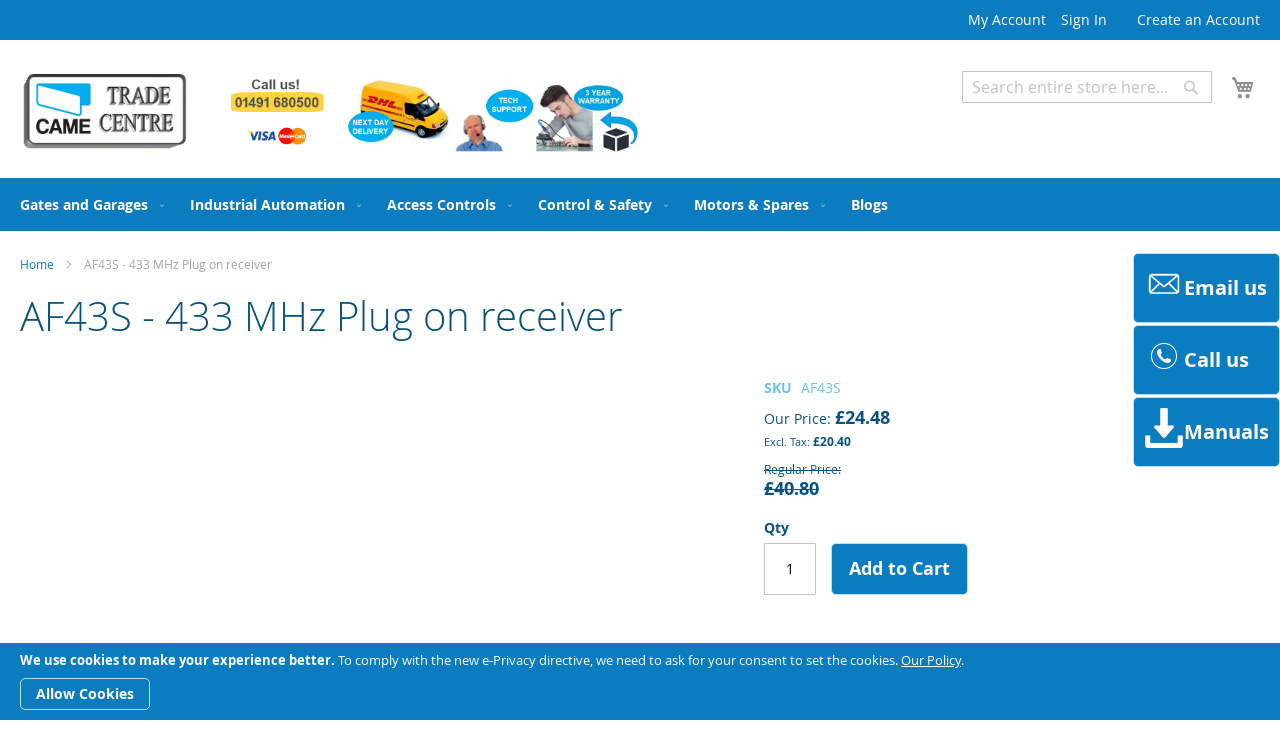

--- FILE ---
content_type: text/css
request_url: https://cdn.cametradecentres.co.uk/static/version1714047055/frontend/Burlington/CTC/en_GB/css/print.min.css
body_size: 1286
content:
.sections.nav-sections a{color:#fff}.page-footer{background-color:#0c7cc0;color:#fff}.panel.wrapper{background:#0c7cc0;color:#fff}header a:link,footer a:link{color:#fff}header a:visited,footer a:visited{color:#fff}header a:hover,footer a:hover{color:#6ac1f6;text-decoration:none}header a:active,footer a:active{color:#fff;font-weight:700}#notice-cookie-block{background:#0c7cc0;color:#fff;z-index:5000}#notice-cookie-block a{color:#fff;text-decoration:underline}.minicart-wrapper a:link{color:#0c7cc0}.minicart-wrapper a:visited{color:#0c7cc0}.minicart-wrapper a:active{color:#021018}.minicart-wrapper a:hover{color:#021018}.block-minicart .items-total{float:none;clear:inherit;margin:0}.minicart-items-wrapper{border:1px solid #ccc;margin:0;border-left:0;border-right:0;overflow-x:auto;padding:15px}ol>li{padding-top:20px;border-bottom:1px solid #b7e1fb}ol>li:first-child{padding-top:0}ol>li:last-child{border-bottom:none}.field.option{border:2px solid #b7e1fb;border-radius:5px;padding:5px}.field.choice{border-bottom:1px;border-bottom-style:dotted;border-bottom-color:#6ac1f6}.field.choice:last-child{border-bottom:none}.option-image{display:block;margin-left:auto;margin-right:auto;padding-bottom:15px}.label .product-name{font-weight:800}.label .product-name:after{content:"\a";white-space:pre}.products-list .product-item-name{font-size:3rem;font-weight:800}.product-item .price-box .price{font-size:2rem;font-weight:700;white-space:nowrap}.product-item-info{display:table-row}.action.primary,.action-primary{background-image:none;background:#0c7cc0;border:1px solid #b7e1fb;color:#fff;cursor:pointer;display:inline-block;font-family:'Open Sans','Helvetica Neue',Helvetica,Arial,sans-serif;font-weight:700;padding:7px 15px;font-size:1.4rem;box-sizing:border-box;vertical-align:middle;border-radius:5px}.action.primary:focus,.action-primary:focus,.action.primary:active,.action-primary:active{background:#b7e1fb;border:1px solid #fff;color:#fff}.action.primary:hover,.action-primary:hover{background:#021018;border:1px solid #b7e1fb;color:#fff}.action.primary:disabled,.action-primary:disabled{opacity:.6;cursor:not-allowed}.message.success{color:#fff;background:#0c7cc0}.page.messages{position:-webkit-sticky;position:sticky;z-index:90000;top:0}.message.success>*:first-child:before{color:#021018}.page.messages a{color:#fff}.bundle-options-container .block-bundle-summary{position:sticky;position:-webkit-sticky;top:0;margin-left:auto;align-self:flex-start;width:40%}#product_addtocart_form{display:flex;width:100%}.bundle-options-wrapper{width:57%}.product-options-wrapper{width:100%}.cart-summary-edit-link{font-weight:700}.edit-summary{padding-top:20px;border-top:1px solid #b7e1fb}#contact-block{z-index:90000;position:fixed;right:0;padding:0;top:50%;transform:translate(0,-50%);width:auto;display:flex;flex-direction:column}.action.button.primary.contact{padding:10px;line-height:1.5;font-size:2rem;display:inline-flex;align-items:center}.page-print .logo{display:block;float:none;text-align:left}@media print{*{-webkit-filter:none !important;background:0 0 !important;color:#000 !important;filter:none !important;text-shadow:none !important}a,a:visited{text-decoration:underline !important}pre,blockquote{border:1px solid #999;page-break-inside:avoid}thead{display:table-header-group}.table-wrapper table{width:100%;table-layout:fixed}.table-wrapper table td{width:auto}.table-wrapper table>tfoot>tr:first-child{border-top:1px solid #999}.box,tr,img{page-break-inside:avoid}img{max-width:100% !important}@page{margin:1cm}.block-content,p,h2,h3{orphans:3;widows:3}.block-content{page-break-before:avoid}.block-title,h2,h3{page-break-after:avoid}.nav-toggle{display:none !important}.sidebar,.nav-sections,.header.content>*[class],.panel.wrapper>*[class],.footer.content>*[class]{display:none}.logo,.footer .copyright{display:block !important;margin:10px 0}.order-details-items .order-items .order-gift-message:not(.expanded-content){height:auto;visibility:visible}.column.main{float:none !important;width:100% !important}.breadcrumbs{margin:0 auto;text-align:right}.footer.content{padding:0}.hidden-print{display:none !important}}

--- FILE ---
content_type: application/javascript
request_url: https://js.braintreegateway.com/web/3.88.1/js/paypal-checkout.min.js
body_size: 14191
content:
!function(e){var t;"object"==typeof exports&&"undefined"!=typeof module?module.exports=e():"function"==typeof define&&define.amd?define([],e):((t="undefined"!=typeof window?window:"undefined"!=typeof global?global:"undefined"!=typeof self?self:this).braintree||(t.braintree={})).paypalCheckout=e()}(function(){return function r(i,o,s){function a(t,e){if(!o[t]){if(!i[t]){var n="function"==typeof require&&require;if(!e&&n)return n(t,!0);if(c)return c(t,!0);throw(e=new Error("Cannot find module '"+t+"'")).code="MODULE_NOT_FOUND",e}n=o[t]={exports:{}},i[t][0].call(n.exports,function(e){return a(i[t][1][e]||e)},n,n.exports,r,i,o,s)}return o[t].exports}for(var c="function"==typeof require&&require,e=0;e<s.length;e++)a(s[e]);return a}({1:[function(e,t,n){"use strict";var r=this&&this.__importDefault||function(e){return e&&e.__esModule?e:{default:e}},r=(Object.defineProperty(n,"__esModule",{value:!0}),n.PromiseGlobal=void 0,r(e("promise-polyfill"))),e="undefined"!=typeof Promise?Promise:r.default;n.PromiseGlobal=e},{"promise-polyfill":47}],2:[function(e,t,n){"use strict";var s=e("./lib/promise"),a={};function r(n){var e,r,t,i,o=JSON.stringify(n);return!n.forceScriptReload&&(e=a[o])||(r=document.createElement("script"),t=n.dataAttributes||{},i=n.container||document.head,r.src=n.src,r.id=n.id||"",r.async=!0,n.crossorigin&&r.setAttribute("crossorigin",""+n.crossorigin),Object.keys(t).forEach(function(e){r.setAttribute("data-"+e,""+t[e])}),e=new s.PromiseGlobal(function(e,t){r.addEventListener("load",function(){e(r)}),r.addEventListener("error",function(){t(new Error(n.src+" failed to load."))}),r.addEventListener("abort",function(){t(new Error(n.src+" has aborted."))}),i.appendChild(r)}),a[o]=e),e}r.clearCache=function(){a={}},t.exports=r},{"./lib/promise":1}],3:[function(e,t,n){t.exports=e("./dist/load-script")},{"./dist/load-script":2}],4:[function(e,t,n){"use strict";t.exports=function(e){return e=e||window.navigator.userAgent,/Android/i.test(e)}},{}],5:[function(e,t,n){"use strict";var r=e("./is-edge"),i=e("./is-samsung"),o=e("./is-duckduckgo"),s=e("./is-opera"),a=e("./is-silk");t.exports=function(e){return!(-1===(e=e||window.navigator.userAgent).indexOf("Chrome")&&-1===e.indexOf("CriOS")||r(e)||i(e)||o(e)||s(e)||a(e))}},{"./is-duckduckgo":6,"./is-edge":7,"./is-opera":15,"./is-samsung":16,"./is-silk":17}],6:[function(e,t,n){"use strict";t.exports=function(e){return-1!==(e=e||window.navigator.userAgent).indexOf("DuckDuckGo/")}},{}],7:[function(e,t,n){"use strict";t.exports=function(e){return-1!==(e=e||window.navigator.userAgent).indexOf("Edge/")}},{}],8:[function(e,t,n){"use strict";var r=e("./is-ie11");t.exports=function(e){return-1!==(e=e||window.navigator.userAgent).indexOf("MSIE")||r(e)}},{"./is-ie11":9}],9:[function(e,t,n){"use strict";t.exports=function(e){return-1!==(e=e||window.navigator.userAgent).indexOf("Trident/7")}},{}],10:[function(e,t,n){"use strict";t.exports=function(e){return e=e||window.navigator.userAgent,/FxiOS/i.test(e)}},{}],11:[function(e,t,n){"use strict";var r=e("./is-ios");t.exports=function(e){return e=e||window.navigator.userAgent,r(e)&&/\bGSA\b/.test(e)}},{"./is-ios":14}],12:[function(e,t,n){"use strict";var r=e("./is-ios"),i=e("./is-ios-google-search-app");t.exports=function(e){return e=e||window.navigator.userAgent,!!r(e)&&(!!i(e)||/.+AppleWebKit(?!.*Safari)/i.test(e))}},{"./is-ios":14,"./is-ios-google-search-app":11}],13:[function(e,t,n){"use strict";var r=e("./is-ios-webview");t.exports=function(e,t){return t=void 0!==t?t:window.statusbar.visible,r(e)&&t}},{"./is-ios-webview":12}],14:[function(e,t,n){"use strict";t.exports=function(e){return e=e||window.navigator.userAgent,/iPhone|iPod|iPad/i.test(e)}},{}],15:[function(e,t,n){"use strict";t.exports=function(e){return-1!==(e=e||window.navigator.userAgent).indexOf("OPR/")||-1!==e.indexOf("Opera/")||-1!==e.indexOf("OPT/")}},{}],16:[function(e,t,n){"use strict";t.exports=function(e){return e=e||window.navigator.userAgent,/SamsungBrowser/i.test(e)}},{}],17:[function(e,t,n){"use strict";t.exports=function(e){return-1!==(e=e||window.navigator.userAgent).indexOf("Silk/")}},{}],18:[function(e,t,n){"use strict";var r=e("./is-android"),i=e("./is-ios-firefox"),o=e("./is-ios-webview"),s=e("./is-chrome"),a=e("./is-samsung"),c=e("./is-duckduckgo");function u(e){return-1<(e=e||window.navigator.userAgent).indexOf("Opera Mini")}t.exports=function(e){return e=e||window.navigator.userAgent,!(o(e)||i(e)||(t=(t=e)||window.navigator.userAgent,r(t)&&(/Version\/[\d.]+/i.test(t)&&!u(t)&&!c(t)))||u(e)||(t=(t=(t=e)||window.navigator.userAgent).match(/CriOS\/(\d+)\./))&&parseInt(t[1],10)<48||!s(t=e)&&!a(t)&&/samsung/i.test(t));var t}},{"./is-android":4,"./is-chrome":5,"./is-duckduckgo":6,"./is-ios-firefox":10,"./is-ios-webview":12,"./is-samsung":16}],19:[function(e,t,n){t.exports=e("./dist/is-ie")},{"./dist/is-ie":8}],20:[function(e,t,n){t.exports=e("./dist/is-ios-wkwebview")},{"./dist/is-ios-wkwebview":13}],21:[function(e,t,n){t.exports=e("./dist/is-ios")},{"./dist/is-ios":14}],22:[function(e,t,n){t.exports=e("./dist/supports-popups")},{"./dist/supports-popups":18}],23:[function(e,t,n){"use strict";var r="undefined"!=typeof Promise?Promise:null,r=(i.defaultOnResolve=function(e){return i.Promise.resolve(e)},i.defaultOnReject=function(e){return i.Promise.reject(e)},i.setPromise=function(e){i.Promise=e},i.shouldCatchExceptions=function(e){return e.hasOwnProperty("suppressUnhandledPromiseMessage")?Boolean(e.suppressUnhandledPromiseMessage):Boolean(i.suppressUnhandledPromiseMessage)},i.all=function(e){return i.Promise.all(e)},i.allSettled=function(e){return i.Promise.allSettled(e)},i.race=function(e){return i.Promise.race(e)},i.reject=function(e){return i.Promise.reject(e)},i.resolve=function(e){return i.Promise.resolve(e)},i.prototype.then=function(){for(var e,t=[],n=0;n<arguments.length;n++)t[n]=arguments[n];return(e=this._promise).then.apply(e,t)},i.prototype.catch=function(){for(var e,t=[],n=0;n<arguments.length;n++)t[n]=arguments[n];return(e=this._promise).catch.apply(e,t)},i.prototype.resolve=function(e){var t=this;return this.isFulfilled||(this._setResolved(),i.Promise.resolve().then(function(){return t._onResolve(e)}).then(function(e){t._resolveFunction(e)}).catch(function(e){t._resetState(),t.reject(e)})),this},i.prototype.reject=function(e){var t=this;return this.isFulfilled||(this._setRejected(),i.Promise.resolve().then(function(){return t._onReject(e)}).then(function(e){t._setResolved(),t._resolveFunction(e)}).catch(function(e){return t._rejectFunction(e)})),this},i.prototype._resetState=function(){this.isFulfilled=!1,this.isResolved=!1,this.isRejected=!1},i.prototype._setResolved=function(){this.isFulfilled=!0,this.isResolved=!0,this.isRejected=!1},i.prototype._setRejected=function(){this.isFulfilled=!0,this.isResolved=!1,this.isRejected=!0},i.Promise=r,i);function i(e){var n=this;"function"==typeof e?this._promise=new i.Promise(e):(this._promise=new i.Promise(function(e,t){n._resolveFunction=e,n._rejectFunction=t}),this._onResolve=(e=e||{}).onResolve||i.defaultOnResolve,this._onReject=e.onReject||i.defaultOnReject,i.shouldCatchExceptions(e)&&this._promise.catch(function(){}),this._resetState())}t.exports=r},{}],24:[function(e,t,n){"use strict";var r=e("./lib/set-attributes"),i=e("./lib/default-attributes"),o=e("./lib/assign");t.exports=function(e){void 0===e&&(e={});var t=document.createElement("iframe"),e=o.assign({},i.defaultAttributes,e);return e.style&&"string"!=typeof e.style&&(o.assign(t.style,e.style),delete e.style),r.setAttributes(t,e),t.getAttribute("id")||(t.id=t.name),t}},{"./lib/assign":25,"./lib/default-attributes":26,"./lib/set-attributes":27}],25:[function(e,t,n){"use strict";Object.defineProperty(n,"__esModule",{value:!0}),n.assign=void 0,n.assign=function(n){for(var e=[],t=1;t<arguments.length;t++)e[t-1]=arguments[t];return e.forEach(function(t){"object"==typeof t&&Object.keys(t).forEach(function(e){n[e]=t[e]})}),n}},{}],26:[function(e,t,n){"use strict";Object.defineProperty(n,"__esModule",{value:!0}),n.defaultAttributes=void 0,n.defaultAttributes={src:"about:blank",frameBorder:0,allowtransparency:!0,scrolling:"no"}},{}],27:[function(e,t,n){"use strict";Object.defineProperty(n,"__esModule",{value:!0}),n.setAttributes=void 0,n.setAttributes=function(e,t){for(var n in t){var r;t.hasOwnProperty(n)&&(null==(r=t[n])?e.removeAttribute(n):e.setAttribute(n,r))}}},{}],28:[function(e,t,n){"use strict";t.exports=function(){return"xxxxxxxx-xxxx-4xxx-yxxx-xxxxxxxxxxxx".replace(/[xy]/g,function(e){var t=16*Math.random()|0;return("x"===e?t:3&t|8).toString(16)})}},{}],29:[function(e,t,n){"use strict";Object.defineProperty(n,"__esModule",{value:!0}),n.deferred=function(n){return function(){for(var e=[],t=0;t<arguments.length;t++)e[t]=arguments[t];setTimeout(function(){try{n.apply(void 0,e)}catch(e){console.log("Error in callback function"),console.log(e)}},1)}}},{}],30:[function(e,t,n){"use strict";Object.defineProperty(n,"__esModule",{value:!0}),n.once=function(n){var r=!1;return function(){for(var e=[],t=0;t<arguments.length;t++)e[t]=arguments[t];r||(r=!0,n.apply(void 0,e))}}},{}],31:[function(e,t,n){"use strict";Object.defineProperty(n,"__esModule",{value:!0}),n.promiseOrCallback=function(e,t){if(!t)return e;e.then(function(e){return t(null,e)}).catch(function(e){return t(e)})}},{}],32:[function(e,t,n){"use strict";var i=e("./lib/deferred"),o=e("./lib/once"),s=e("./lib/promise-or-callback");function a(r){return function(){for(var e,t=[],n=0;n<arguments.length;n++)t[n]=arguments[n];return"function"==typeof t[t.length-1]&&(e=t.pop(),e=o.once(i.deferred(e))),s.promiseOrCallback(r.apply(this,t),e)}}a.wrapPrototype=function(r,e){var i=(e=void 0===e?{}:e).ignoreMethods||[],o=!0===e.transformPrivateMethods;return Object.getOwnPropertyNames(r.prototype).filter(function(e){var t="constructor"!==e&&"function"==typeof r.prototype[e],n=-1===i.indexOf(e),e=o||"_"!==e.charAt(0);return t&&e&&n}).forEach(function(e){var t=r.prototype[e];r.prototype[e]=a(t)}),r},t.exports=a},{"./lib/deferred":29,"./lib/once":30,"./lib/promise-or-callback":31}],33:[function(e,t,n){"use strict";Object.defineProperty(n,"__esModule",{value:!0}),n.Framebus=void 0;var i=e("./lib/is-not-string"),a=e("./lib/subscription-args-invalid"),o=e("./lib/broadcast"),s=e("./lib/package-payload"),c=e("./lib/constants"),e="undefined"!=typeof window&&window.Promise;function u(e){this.origin=(e=void 0===e?{}:e).origin||"*",this.channel=e.channel||"",this.verifyDomain=e.verifyDomain,this.isDestroyed=!1,this.listeners=[]}u.setPromise=function(e){u.Promise=e},u.target=function(e){return new u(e)},u.prototype.include=function(e){return null!=e&&(null!=e.Window&&(e.constructor===e.Window&&(c.childWindows.push(e),!0)))},u.prototype.target=function(e){return u.target(e)},u.prototype.emit=function(e,t,n){if(this.isDestroyed)return!1;var r=this.origin;if(e=this.namespaceEvent(e),i.isntString(e))return!1;if(i.isntString(r))return!1;"function"==typeof t&&(n=t,t=void 0);e=s.packagePayload(e,r,t,n);return!!e&&(o.broadcast(window.top||window.self,e,r),!0)},u.prototype.emitAsPromise=function(n,r){var i=this;return new u.Promise(function(t,e){i.emit(n,r,function(e){t(e)})||e(new Error('Listener not added for "'+n+'"'))})},u.prototype.on=function(e,n){if(this.isDestroyed)return!1;var r=this,t=this.origin,i=n;return e=this.namespaceEvent(e),!a.subscriptionArgsInvalid(e,i,t)&&(this.verifyDomain&&(i=function(){for(var e=[],t=0;t<arguments.length;t++)e[t]=arguments[t];r.checkOrigin(this&&this.origin)&&n.apply(void 0,e)}),this.listeners.push({eventName:e,handler:i,originalHandler:n}),c.subscribers[t]=c.subscribers[t]||{},c.subscribers[t][e]=c.subscribers[t][e]||[],c.subscribers[t][e].push(i),!0)},u.prototype.off=function(e,t){var n=t;if(!this.isDestroyed){if(this.verifyDomain)for(var r=0;r<this.listeners.length;r++){var i=this.listeners[r];i.originalHandler===t&&(n=i.handler)}e=this.namespaceEvent(e);var o=this.origin;if(!a.subscriptionArgsInvalid(e,n,o)){var s=c.subscribers[o]&&c.subscribers[o][e];if(s)for(r=0;r<s.length;r++)if(s[r]===n)return s.splice(r,1),!0}}return!1},u.prototype.teardown=function(){if(!this.isDestroyed){this.isDestroyed=!0;for(var e=0;e<this.listeners.length;e++){var t=this.listeners[e];this.off(t.eventName,t.handler)}this.listeners.length=0}},u.prototype.checkOrigin=function(e){var t,n=document.createElement("a");return n.href=location.href,t="https:"===n.protocol?n.host.replace(/:443$/,""):"http:"===n.protocol?n.host.replace(/:80$/,""):n.host,n.protocol+"//"+t===e||(!this.verifyDomain||this.verifyDomain(e))},u.prototype.namespaceEvent=function(e){return this.channel?this.channel+":"+e:e},u.Promise=e,n.Framebus=u},{"./lib/broadcast":37,"./lib/constants":38,"./lib/is-not-string":41,"./lib/package-payload":43,"./lib/subscription-args-invalid":45}],34:[function(e,t,n){"use strict";var r=e("./lib/attach"),e=e("./framebus");r.attach(),t.exports=e.Framebus},{"./framebus":33,"./lib/attach":35}],35:[function(e,t,n){"use strict";Object.defineProperty(n,"__esModule",{value:!0}),n.detach=n.attach=void 0;var r=e("./message"),i=!1;n.attach=function(){i||"undefined"==typeof window||(i=!0,window.addEventListener("message",r.onmessage,!1))},n.detach=function(){i=!1,window.removeEventListener("message",r.onmessage,!1)}},{"./message":42}],36:[function(e,t,n){"use strict";Object.defineProperty(n,"__esModule",{value:!0}),n.broadcastToChildWindows=void 0;var o=e("./broadcast"),s=e("./constants");n.broadcastToChildWindows=function(e,t,n){for(var r=s.childWindows.length-1;0<=r;r--){var i=s.childWindows[r];i.closed?s.childWindows.splice(r,1):n!==i&&o.broadcast(i.top,e,t)}}},{"./broadcast":37,"./constants":38}],37:[function(e,t,n){"use strict";Object.defineProperty(n,"__esModule",{value:!0}),n.broadcast=void 0;var s=e("./has-opener");n.broadcast=function e(t,n,r){var i,o=0;try{for(t.postMessage(n,r),s.hasOpener(t)&&t.opener.top!==window.top&&e(t.opener.top,n,r);i=t.frames[o];)e(i,n,r),o++}catch(e){}}},{"./has-opener":40}],38:[function(e,t,n){"use strict";Object.defineProperty(n,"__esModule",{value:!0}),n.subscribers=n.childWindows=n.prefix=void 0,n.prefix="/*framebus*/",n.childWindows=[],n.subscribers={}},{}],39:[function(e,t,n){"use strict";Object.defineProperty(n,"__esModule",{value:!0}),n.dispatch=void 0;var a=e("./constants");n.dispatch=function(e,t,n,r,i){if(a.subscribers[e]&&a.subscribers[e][t]){var o=[];n&&o.push(n),r&&o.push(r);for(var s=0;s<a.subscribers[e][t].length;s++)a.subscribers[e][t][s].apply(i,o)}}},{"./constants":38}],40:[function(e,t,n){"use strict";Object.defineProperty(n,"__esModule",{value:!0}),n.hasOpener=void 0,n.hasOpener=function(e){return e.top===e&&(null!=e.opener&&(e.opener!==e&&!0!==e.opener.closed))}},{}],41:[function(e,t,n){"use strict";Object.defineProperty(n,"__esModule",{value:!0}),n.isntString=void 0,n.isntString=function(e){return"string"!=typeof e}},{}],42:[function(e,t,n){"use strict";Object.defineProperty(n,"__esModule",{value:!0}),n.onmessage=void 0;var i=e("./is-not-string"),o=e("./unpack-payload"),s=e("./dispatch"),a=e("./broadcast-to-child-windows");n.onmessage=function(e){var t,n,r;i.isntString(e.data)||(t=o.unpackPayload(e))&&(n=t.eventData,r=t.reply,s.dispatch("*",t.event,n,r,e),s.dispatch(e.origin,t.event,n,r,e),a.broadcastToChildWindows(e.data,t.origin,e.source))}},{"./broadcast-to-child-windows":36,"./dispatch":39,"./is-not-string":41,"./unpack-payload":46}],43:[function(e,t,n){"use strict";Object.defineProperty(n,"__esModule",{value:!0}),n.packagePayload=void 0;var o=e("./subscribe-replier"),s=e("./constants");n.packagePayload=function(e,t,n,r){var i,e={event:e,origin:t};"function"==typeof r&&(e.reply=o.subscribeReplier(r,t)),e.eventData=n;try{i=s.prefix+JSON.stringify(e)}catch(e){throw new Error("Could not stringify event: "+e.message)}return i}},{"./constants":38,"./subscribe-replier":44}],44:[function(e,t,n){"use strict";var r=this&&this.__importDefault||function(e){return e&&e.__esModule?e:{default:e}},s=(Object.defineProperty(n,"__esModule",{value:!0}),n.subscribeReplier=void 0,e("../framebus")),a=r(e("@braintree/uuid"));n.subscribeReplier=function(r,i){var o=a.default();return s.Framebus.target({origin:i}).on(o,function e(t,n){r(t,n),s.Framebus.target({origin:i}).off(o,e)}),o}},{"../framebus":33,"@braintree/uuid":28}],45:[function(e,t,n){"use strict";Object.defineProperty(n,"__esModule",{value:!0}),n.subscriptionArgsInvalid=void 0;var r=e("./is-not-string");n.subscriptionArgsInvalid=function(e,t,n){return!!r.isntString(e)||("function"!=typeof t||r.isntString(n))}},{"./is-not-string":41}],46:[function(e,t,n){"use strict";Object.defineProperty(n,"__esModule",{value:!0}),n.unpackPayload=void 0;var o=e("./constants"),s=e("./package-payload");n.unpackPayload=function(e){var t,n,r,i;if(e.data.slice(0,o.prefix.length)!==o.prefix)return!1;try{t=JSON.parse(e.data.slice(o.prefix.length))}catch(e){return!1}return t.reply&&(n=e.origin,r=e.source,i=t.reply,t.reply=function(e){!r||(e=s.packagePayload(i,n,e))&&r.postMessage(e,n)}),t}},{"./constants":38,"./package-payload":43}],47:[function(e,t,n){"use strict";var r=setTimeout;function c(e){return Boolean(e&&void 0!==e.length)}function i(){}function o(e){if(!(this instanceof o))throw new TypeError("Promises must be constructed via new");if("function"!=typeof e)throw new TypeError("not a function");this._state=0,this._handled=!1,this._value=void 0,this._deferreds=[],d(e,this)}function s(n,r){for(;3===n._state;)n=n._value;0===n._state?n._deferreds.push(r):(n._handled=!0,o._immediateFn(function(){var e,t=1===n._state?r.onFulfilled:r.onRejected;if(null===t)(1===n._state?a:u)(r.promise,n._value);else{try{e=t(n._value)}catch(e){return void u(r.promise,e)}a(r.promise,e)}}))}function a(t,e){try{if(e===t)throw new TypeError("A promise cannot be resolved with itself.");if(e&&("object"==typeof e||"function"==typeof e)){var n=e.then;if(e instanceof o)return t._state=3,t._value=e,void p(t);if("function"==typeof n)return void d((r=n,i=e,function(){r.apply(i,arguments)}),t)}t._state=1,t._value=e,p(t)}catch(e){u(t,e)}var r,i}function u(e,t){e._state=2,e._value=t,p(e)}function p(e){2===e._state&&0===e._deferreds.length&&o._immediateFn(function(){e._handled||o._unhandledRejectionFn(e._value)});for(var t=0,n=e._deferreds.length;t<n;t++)s(e,e._deferreds[t]);e._deferreds=null}function l(e,t,n){this.onFulfilled="function"==typeof e?e:null,this.onRejected="function"==typeof t?t:null,this.promise=n}function d(e,t){var n=!1;try{e(function(e){n||(n=!0,a(t,e))},function(e){n||(n=!0,u(t,e))})}catch(e){if(n)return;n=!0,u(t,e)}}o.prototype.catch=function(e){return this.then(null,e)},o.prototype.then=function(e,t){var n=new this.constructor(i);return s(this,new l(e,t,n)),n},o.prototype.finally=function(t){var n=this.constructor;return this.then(function(e){return n.resolve(t()).then(function(){return e})},function(e){return n.resolve(t()).then(function(){return n.reject(e)})})},o.all=function(t){return new o(function(i,o){if(!c(t))return o(new TypeError("Promise.all accepts an array"));var s=Array.prototype.slice.call(t);if(0===s.length)return i([]);var a=s.length;for(var e=0;e<s.length;e++)!function t(n,e){try{if(e&&("object"==typeof e||"function"==typeof e)){var r=e.then;if("function"==typeof r)return void r.call(e,function(e){t(n,e)},o)}s[n]=e,0==--a&&i(s)}catch(e){o(e)}}(e,s[e])})},o.allSettled=function(n){return new this(function(i,e){if(!n||void 0===n.length)return e(new TypeError(typeof n+" "+n+" is not iterable(cannot read property Symbol(Symbol.iterator))"));var o=Array.prototype.slice.call(n);if(0===o.length)return i([]);var s=o.length;for(var t=0;t<o.length;t++)!function t(n,e){if(e&&("object"==typeof e||"function"==typeof e)){var r=e.then;if("function"==typeof r)return void r.call(e,function(e){t(n,e)},function(e){o[n]={status:"rejected",reason:e},0==--s&&i(o)})}o[n]={status:"fulfilled",value:e},0==--s&&i(o)}(t,o[t])})},o.resolve=function(t){return t&&"object"==typeof t&&t.constructor===o?t:new o(function(e){e(t)})},o.reject=function(n){return new o(function(e,t){t(n)})},o.race=function(i){return new o(function(e,t){if(!c(i))return t(new TypeError("Promise.race accepts an array"));for(var n=0,r=i.length;n<r;n++)o.resolve(i[n]).then(e,t)})},o._immediateFn="function"==typeof setImmediate?function(e){setImmediate(e)}:function(e){r(e,0)},o._unhandledRejectionFn=function(e){"undefined"!=typeof console&&console&&console.warn("Possible Unhandled Promise Rejection:",e)},t.exports=o},{}],48:[function(e,t,n){"use strict";var o=e("./create-authorization-data"),s=e("./json-clone"),a=e("./constants");t.exports=function(e,t){var n,r=t?s(t):{},t=o(e.authorization).attrs,i=s(e.analyticsMetadata);for(n in r.braintreeLibraryVersion=a.BRAINTREE_LIBRARY_VERSION,r._meta)r._meta.hasOwnProperty(n)&&(i[n]=r._meta[n]);return r._meta=i,t.tokenizationKey?r.tokenizationKey=t.tokenizationKey:r.authorizationFingerprint=t.authorizationFingerprint,r}},{"./constants":54,"./create-authorization-data":58,"./json-clone":74}],49:[function(e,t,n){"use strict";var r=e("./promise"),a=e("./constants"),c=e("./add-metadata");t.exports={sendEvent:function(e,i,o){var s=Date.now();return r.resolve(e).then(function(e){var t=Date.now(),n=e.getConfiguration(),e=e._request,r=n.gatewayConfiguration.analytics.url,t={analytics:[{kind:a.ANALYTICS_PREFIX+i,isAsync:Math.floor(t/1e3)!==Math.floor(s/1e3),timestamp:s}]};e({url:r,method:"post",data:c(n,t),timeout:a.ANALYTICS_REQUEST_TIMEOUT_MS},o)}).catch(function(e){o&&o(e)})}}},{"./add-metadata":48,"./constants":54,"./promise":76}],50:[function(e,t,n){"use strict";e=e("@braintree/asset-loader/load-script");t.exports={loadScript:e}},{"@braintree/asset-loader/load-script":3}],51:[function(e,t,n){"use strict";var r="function"==typeof Object.assign?Object.assign:i;function i(e){for(var t,n,r=1;r<arguments.length;r++)for(n in t=arguments[r])t.hasOwnProperty(n)&&(e[n]=t[n]);return e}t.exports={assign:r,_assign:i}},{}],52:[function(e,t,n){"use strict";var r=e("./braintree-error"),i=e("./promise"),o=e("./errors");t.exports={verify:function(e){var t,n;return e?(n=e.name,t=e.client,e=e.authorization,t||e?e||"3.88.1"===t.getVersion()?i.resolve():i.reject(new r({type:o.INCOMPATIBLE_VERSIONS.type,code:o.INCOMPATIBLE_VERSIONS.code,message:"Client (version "+t.getVersion()+") and "+n+" (version 3.88.1) components must be from the same SDK version."})):i.reject(new r({type:o.INSTANTIATION_OPTION_REQUIRED.type,code:o.INSTANTIATION_OPTION_REQUIRED.code,message:"options.client is required when instantiating "+n+"."}))):i.reject(new r({type:o.INVALID_USE_OF_INTERNAL_FUNCTION.type,code:o.INVALID_USE_OF_INTERNAL_FUNCTION.code,message:"Options must be passed to basicComponentVerification function."}))}}},{"./braintree-error":53,"./errors":61,"./promise":76}],53:[function(e,t,n){"use strict";e=e("./enumerate");function r(e){if(!r.types.hasOwnProperty(e.type))throw new Error(e.type+" is not a valid type.");if(!e.code)throw new Error("Error code required.");if(!e.message)throw new Error("Error message required.");this.name="BraintreeError",this.code=e.code,this.message=e.message,this.type=e.type,this.details=e.details}((r.prototype=Object.create(Error.prototype)).constructor=r).types=e(["CUSTOMER","MERCHANT","NETWORK","INTERNAL","UNKNOWN"]),r.findRootError=function(e){return e instanceof r&&e.details&&e.details.originalError?r.findRootError(e.details.originalError):e},t.exports=r},{"./enumerate":60}],54:[function(e,t,n){"use strict";t.exports={ANALYTICS_PREFIX:"web.",ANALYTICS_REQUEST_TIMEOUT_MS:2e3,ASSETS_URLS:{production:"https://assets.braintreegateway.com",sandbox:"https://assets.braintreegateway.com"},CLIENT_API_URLS:{production:"https://api.braintreegateway.com:443",sandbox:"https://api.sandbox.braintreegateway.com:443"},FRAUDNET_SOURCE:"BRAINTREE_SIGNIN",FRAUDNET_FNCLS:"fnparams-dede7cc5-15fd-4c75-a9f4-36c430ee3a99",FRAUDNET_URL:"https://c.paypal.com/da/r/fb.js",BUS_CONFIGURATION_REQUEST_EVENT:"BUS_CONFIGURATION_REQUEST",GRAPHQL_URLS:{production:"https://payments.braintree-api.com/graphql",sandbox:"https://payments.sandbox.braintree-api.com/graphql"},INTEGRATION_TIMEOUT_MS:6e4,VERSION:"3.88.1",INTEGRATION:"custom",SOURCE:"client",PLATFORM:"web",BRAINTREE_LIBRARY_VERSION:"braintree/web/3.88.1"}},{}],55:[function(e,t,n){"use strict";var r=e("./braintree-error"),i=e("./errors");t.exports=function(t,e){e.forEach(function(e){t[e]=function(){throw new r({type:i.METHOD_CALLED_AFTER_TEARDOWN.type,code:i.METHOD_CALLED_AFTER_TEARDOWN.code,message:e+" cannot be called after teardown."})}})}},{"./braintree-error":53,"./errors":61}],56:[function(e,t,n){"use strict";var r=e("./braintree-error");t.exports=function(e,t){return e instanceof r?e:new r({type:t.type,code:t.code,message:t.message,details:{originalError:e}})}},{"./braintree-error":53}],57:[function(e,t,n){"use strict";var r=e("./constants").ASSETS_URLS;t.exports={create:function(e){return r.production}}},{"./constants":54}],58:[function(e,t,n){"use strict";var i=e("../lib/vendor/polyfill").atob,o=e("../lib/constants").CLIENT_API_URLS;t.exports=function(e){var t,n,r={attrs:{},configUrl:""};return/^[a-zA-Z0-9]+_[a-zA-Z0-9]+_[a-zA-Z0-9_]+$/.test(e)?(n=(t=(t=e).split("_"))[0],t={merchantId:t.slice(2).join("_"),environment:n},r.environment=t.environment,r.attrs.tokenizationKey=e,r.configUrl=o[t.environment]+"/merchants/"+t.merchantId+"/client_api/v1/configuration"):(n=JSON.parse(i(e)),r.environment=n.environment,r.attrs.authorizationFingerprint=n.authorizationFingerprint,r.configUrl=n.configUrl,r.graphQL=n.graphQL),r}},{"../lib/constants":54,"../lib/vendor/polyfill":79}],59:[function(e,t,n){"use strict";var r=e("./braintree-error"),i=e("./promise"),o=e("./assets"),s=e("./errors"),a="3.88.1";t.exports={create:function(e){var t=i.resolve();return e.client?i.resolve(e.client):(t=window.braintree&&window.braintree.client?t:o.loadScript({src:e.assetsUrl+"/web/"+a+"/js/client.min.js"}).catch(function(e){return i.reject(new r({type:s.CLIENT_SCRIPT_FAILED_TO_LOAD.type,code:s.CLIENT_SCRIPT_FAILED_TO_LOAD.code,message:s.CLIENT_SCRIPT_FAILED_TO_LOAD.message,details:{originalError:e}}))})).then(function(){return window.braintree.client.VERSION!==a?i.reject(new r({type:s.INCOMPATIBLE_VERSIONS.type,code:s.INCOMPATIBLE_VERSIONS.code,message:"Client (version "+window.braintree.client.VERSION+") and "+e.name+" (version "+a+") components must be from the same SDK version."})):window.braintree.client.create({authorization:e.authorization,debug:e.debug})})}}},{"./assets":50,"./braintree-error":53,"./errors":61,"./promise":76}],60:[function(e,t,n){"use strict";t.exports=function(e,n){return n=null==n?"":n,e.reduce(function(e,t){return e[t]=n+t,e},{})}},{}],61:[function(e,t,n){"use strict";e=e("./braintree-error");t.exports={INVALID_USE_OF_INTERNAL_FUNCTION:{type:e.types.INTERNAL,code:"INVALID_USE_OF_INTERNAL_FUNCTION"},INSTANTIATION_OPTION_REQUIRED:{type:e.types.MERCHANT,code:"INSTANTIATION_OPTION_REQUIRED"},INCOMPATIBLE_VERSIONS:{type:e.types.MERCHANT,code:"INCOMPATIBLE_VERSIONS"},CLIENT_SCRIPT_FAILED_TO_LOAD:{type:e.types.NETWORK,code:"CLIENT_SCRIPT_FAILED_TO_LOAD",message:"Braintree client script could not be loaded."},METHOD_CALLED_AFTER_TEARDOWN:{type:e.types.MERCHANT,code:"METHOD_CALLED_AFTER_TEARDOWN"}}},{"./braintree-error":53}],62:[function(e,t,n){"use strict";var r=e("./strategies/popup"),i=e("./strategies/popup-bridge"),o=e("./strategies/modal"),s=e("framebus"),a=e("../shared/events"),c=e("../shared/errors"),u=e("../shared/constants"),p=e("@braintree/uuid"),l=e("@braintree/iframer"),d=e("../../braintree-error"),f=e("../shared/browser-detection"),h=e("../../is-https"),_=e("./../../assign").assign,m=e("../../constants").BUS_CONFIGURATION_REQUEST_EVENT,y=["name","dispatchFrameUrl","openFrameUrl"];function A(){}function v(e){var t=e;if(!t)throw new Error("Valid configuration is required");if(y.forEach(function(e){if(!t.hasOwnProperty(e))throw new Error("A valid frame "+e+" must be provided")}),!/^[\w_]+$/.test(t.name))throw new Error("A valid frame name must be provided");this._serviceId=p().replace(/-/g,""),this._options={name:e.name+"_"+this._serviceId,dispatchFrameUrl:e.dispatchFrameUrl,openFrameUrl:e.openFrameUrl,height:e.height,width:e.width,top:e.top,left:e.left},this.state=e.state||{},this._bus=new s({channel:this._serviceId}),this._setBusEvents()}v.prototype.initialize=function(e){var t=function(){e(),this._bus.off(a.DISPATCH_FRAME_READY,t)}.bind(this);this._bus.on(a.DISPATCH_FRAME_READY,t),this._writeDispatchFrame()},v.prototype._writeDispatchFrame=function(){var e=u.DISPATCH_FRAME_NAME+"_"+this._serviceId,t=this._options.dispatchFrameUrl;this._dispatchFrame=l({"aria-hidden":!0,name:e,title:e,src:t,class:u.DISPATCH_FRAME_CLASS,height:0,width:0,style:{position:"absolute",left:"-9999px"}}),document.body.appendChild(this._dispatchFrame)},v.prototype._setBusEvents=function(){this._bus.on(a.DISPATCH_FRAME_REPORT,function(e,t){this._onCompleteCallback&&this._onCompleteCallback.call(null,e.err,e.payload),this._frame.close(),this._onCompleteCallback=null,t&&t()}.bind(this)),this._bus.on(m,function(e){e(this.state)}.bind(this))},v.prototype.open=function(e,t){if(this._frame=this._getFrameForEnvironment(e=e||{}),this._frame.initialize(t),!(this._frame instanceof i)){if(_(this.state,e.state),this._onCompleteCallback=t,this._frame.open(),this.isFrameClosed())return this._cleanupFrame(),void(t&&t(f.isIE()&&!h.isHTTPS()?new d(c.FRAME_SERVICE_FRAME_OPEN_FAILED_IE_BUG):new d(c.FRAME_SERVICE_FRAME_OPEN_FAILED)));this._pollForPopupClose()}},v.prototype.redirect=function(e){this._frame&&!this.isFrameClosed()&&this._frame.redirect(e)},v.prototype.close=function(){this.isFrameClosed()||this._frame.close()},v.prototype.focus=function(){this.isFrameClosed()||this._frame.focus()},v.prototype.createHandler=function(e){return e=e||{},{close:function(){e.beforeClose&&e.beforeClose(),this.close()}.bind(this),focus:function(){e.beforeFocus&&e.beforeFocus(),this.focus()}.bind(this)}},v.prototype.createNoopHandler=function(){return{close:A,focus:A}},v.prototype.teardown=function(){this.close(),this._dispatchFrame.parentNode.removeChild(this._dispatchFrame),this._dispatchFrame=null,this._cleanupFrame()},v.prototype.isFrameClosed=function(){return null==this._frame||this._frame.isClosed()},v.prototype._cleanupFrame=function(){this._frame=null,clearInterval(this._popupInterval),this._popupInterval=null},v.prototype._pollForPopupClose=function(){return this._popupInterval=setInterval(function(){this.isFrameClosed()&&(this._cleanupFrame(),this._onCompleteCallback&&this._onCompleteCallback(new d(c.FRAME_SERVICE_FRAME_CLOSED)))}.bind(this),u.POPUP_POLL_INTERVAL),this._popupInterval},v.prototype._getFrameForEnvironment=function(e){var t=f.supportsPopups(),n=Boolean(window.popupBridge),e=_({},this._options,e);return new(n?i:t?r:o)(e)},t.exports=v},{"../../braintree-error":53,"../../constants":54,"../../is-https":73,"../shared/browser-detection":69,"../shared/constants":70,"../shared/errors":71,"../shared/events":72,"./../../assign":51,"./strategies/modal":64,"./strategies/popup":67,"./strategies/popup-bridge":65,"@braintree/iframer":24,"@braintree/uuid":28,framebus:34}],63:[function(e,t,n){"use strict";var r=e("./frame-service");t.exports={create:function(e,t){var n=new r(e);n.initialize(function(){t(n)})}}},{"./frame-service":62}],64:[function(e,t,n){"use strict";var r=e("@braintree/iframer"),i=e("../../../assign").assign,o=e("../../shared/browser-detection"),s={position:"fixed",top:0,left:0,bottom:0,padding:0,margin:0,border:0,outline:"none",zIndex:20001,background:"#FFFFFF"};function a(){}function c(e){this._closed=null,this._frame=null,this._options=e||{},this._container=this._options.container||document.body}c.prototype.initialize=a,c.prototype.open=function(){var e={src:this._options.openFrameUrl,name:this._options.name,scrolling:"yes",height:"100%",width:"100%",style:i({},s),title:"Lightbox Frame"};o.isIos()?(o.isIosWKWebview()&&(this._lockScrolling(),e.style={}),this._el=document.createElement("div"),i(this._el.style,s,{height:"100%",width:"100%",overflow:"auto","-webkit-overflow-scrolling":"touch"}),this._frame=r(e),this._el.appendChild(this._frame)):this._el=this._frame=r(e),this._closed=!1,this._container.appendChild(this._el)},c.prototype.focus=a,c.prototype.close=function(){this._container.removeChild(this._el),this._frame=null,this._closed=!0,o.isIosWKWebview()&&this._unlockScrolling()},c.prototype.isClosed=function(){return Boolean(this._closed)},c.prototype.redirect=function(e){this._frame.src=e},c.prototype._unlockScrolling=function(){document.body.style.overflow=this._savedBodyProperties.overflowStyle,document.body.style.position=this._savedBodyProperties.positionStyle,window.scrollTo(this._savedBodyProperties.left,this._savedBodyProperties.top),delete this._savedBodyProperties},c.prototype._lockScrolling=function(){var e=document.documentElement;this._savedBodyProperties={left:(window.pageXOffset||e.scrollLeft)-(e.clientLeft||0),top:(window.pageYOffset||e.scrollTop)-(e.clientTop||0),overflowStyle:document.body.style.overflow,positionStyle:document.body.style.position},document.body.style.overflow="hidden",document.body.style.position="fixed",window.scrollTo(0,0)},t.exports=c},{"../../../assign":51,"../../shared/browser-detection":69,"@braintree/iframer":24}],65:[function(e,t,n){"use strict";var o=e("../../../braintree-error"),s=e("../../shared/errors");function r(){}function i(e){this._closed=null,this._options=e}i.prototype.initialize=function(r){var i=this;window.popupBridge.onComplete=function(e,t){var n=!t&&!e;i._closed=!0,e||n?r(new o(s.FRAME_SERVICE_FRAME_CLOSED)):r(null,t)}},i.prototype.open=function(e){e=(e=e||{}).openFrameUrl||this._options.openFrameUrl;this._closed=!1,window.popupBridge.open(e)},i.prototype.focus=r,i.prototype.close=r,i.prototype.isClosed=function(){return Boolean(this._closed)},i.prototype.redirect=function(e){this.open({openFrameUrl:e})},t.exports=i},{"../../../braintree-error":53,"../../shared/errors":71}],66:[function(e,t,n){"use strict";var i=e("../../../shared/constants"),r=e("./position");function o(e,t,n){return void 0!==t?t:r[e](n)}t.exports=function(e){var t=e.height||i.DEFAULT_POPUP_HEIGHT,n=e.width||i.DEFAULT_POPUP_WIDTH,r=o("top",e.top,t),e=o("left",e.left,n);return[i.POPUP_BASE_OPTIONS,"height="+t,"width="+n,"top="+r,"left="+e].join(",")}},{"../../../shared/constants":70,"./position":68}],67:[function(e,t,n){"use strict";var r=e("./compose-options");function i(e){this._frame=null,this._options=e||{},this.open()}i.prototype.initialize=function(){},i.prototype.open=function(){this._frame=window.open(this._options.openFrameUrl,this._options.name,r(this._options))},i.prototype.focus=function(){this._frame.focus()},i.prototype.close=function(){this._frame.closed||this._frame.close()},i.prototype.isClosed=function(){return!this._frame||Boolean(this._frame.closed)},i.prototype.redirect=function(e){this._frame.location.href=e},t.exports=i},{"./compose-options":66}],68:[function(e,t,n){"use strict";function r(e,t,n){return(e-t)/2+n}t.exports={top:function(e){return((window.outerHeight||document.documentElement.clientHeight)-e)/2+(null==window.screenY?window.screenTop:window.screenY)},left:function(e){return((window.outerWidth||document.documentElement.clientWidth)-e)/2+(null==window.screenX?window.screenLeft:window.screenX)},center:r}},{}],69:[function(e,t,n){"use strict";t.exports={isIos:e("@braintree/browser-detection/is-ios"),isIosWKWebview:e("@braintree/browser-detection/is-ios-wkwebview"),isIE:e("@braintree/browser-detection/is-ie"),supportsPopups:e("@braintree/browser-detection/supports-popups")}},{"@braintree/browser-detection/is-ie":19,"@braintree/browser-detection/is-ios":21,"@braintree/browser-detection/is-ios-wkwebview":20,"@braintree/browser-detection/supports-popups":22}],70:[function(e,t,n){"use strict";t.exports={DISPATCH_FRAME_NAME:"dispatch",DISPATCH_FRAME_CLASS:"braintree-dispatch-frame",POPUP_BASE_OPTIONS:"resizable,scrollbars",DEFAULT_POPUP_WIDTH:450,DEFAULT_POPUP_HEIGHT:535,POPUP_POLL_INTERVAL:100,POPUP_CLOSE_TIMEOUT:100}},{}],71:[function(e,t,n){"use strict";e=e("../../braintree-error");t.exports={FRAME_SERVICE_FRAME_CLOSED:{type:e.types.INTERNAL,code:"FRAME_SERVICE_FRAME_CLOSED",message:"Frame closed before tokenization could occur."},FRAME_SERVICE_FRAME_OPEN_FAILED:{type:e.types.INTERNAL,code:"FRAME_SERVICE_FRAME_OPEN_FAILED",message:"Frame failed to open."},FRAME_SERVICE_FRAME_OPEN_FAILED_IE_BUG:{type:e.types.INTERNAL,code:"FRAME_SERVICE_FRAME_OPEN_FAILED_IE_BUG",message:"Could not open frame. This may be due to a bug in IE browsers when attempting to open an HTTPS page from a HTTP page. https://developer.microsoft.com/en-us/microsoft-edge/platform/issues/11324352/"}}},{"../../braintree-error":53}],72:[function(e,t,n){"use strict";e=e("../../enumerate");t.exports=e(["DISPATCH_FRAME_READY","DISPATCH_FRAME_REPORT"],"frameService:")},{"../../enumerate":60}],73:[function(e,t,n){"use strict";t.exports={isHTTPS:function(e){return"https:"===(e=e||window.location.protocol)}}},{}],74:[function(e,t,n){"use strict";t.exports=function(e){return JSON.parse(JSON.stringify(e))}},{}],75:[function(e,t,n){"use strict";t.exports=function(t){return Object.keys(t).filter(function(e){return"function"==typeof t[e]})}},{}],76:[function(e,t,n){"use strict";var r=e("promise-polyfill"),e=e("@braintree/extended-promise"),r="undefined"!=typeof Promise?Promise:r;e.suppressUnhandledPromiseMessage=!0,e.setPromise(r),t.exports=r},{"@braintree/extended-promise":23,"promise-polyfill":47}],77:[function(e,t,n){"use strict";function r(e){return e=e||window.location.href,/\?/.test(e)}function s(e,t){var n,r,i,o=[];for(r in e)e.hasOwnProperty(r)&&(n=e[r],i=t?(i=e)&&"object"==typeof i&&"number"==typeof i.length&&"[object Array]"===Object.prototype.toString.call(i)?t+"[]":t+"["+r+"]":r,"object"==typeof n?o.push(s(n,i)):o.push(encodeURIComponent(i)+"="+encodeURIComponent(n)));return o.join("&")}t.exports={parse:function(e){return r(e=e||window.location.href)?(e.split("?")[1]||"").replace(/#.*$/,"").split("&").reduce(function(e,t){var t=t.split("="),n=decodeURIComponent(t[0]),t=decodeURIComponent(t[1]);return e[n]=t,e},{}):{}},stringify:s,queryify:function(e,t){return e=e||"",e=null!=t&&"object"==typeof t&&function(e){for(var t in e)if(e.hasOwnProperty(t))return 1}(t)?(e=(e+=-1===e.indexOf("?")?"?":"")+(-1!==e.indexOf("=")?"&":""))+s(t):e},hasQueryParams:r}},{}],78:[function(e,t,n){"use strict";t.exports=function(e){return e?"":".min"}},{}],79:[function(e,t,n){"use strict";var r="function"==typeof atob?atob:i;function i(e){var t,n,r,i,o,s="ABCDEFGHIJKLMNOPQRSTUVWXYZabcdefghijklmnopqrstuvwxyz0123456789+/=",a="";if(!new RegExp("^(?:[A-Za-z0-9+/]{4})*(?:[A-Za-z0-9+/]{2}==|[A-Za-z0-9+/]{3}=|[A-Za-z0-9+/]{4})([=]{1,2})?$").test(e))throw new Error("Non base64 encoded input passed to window.atob polyfill");for(o=0;n=s.indexOf(e.charAt(o++)),t=(15&(r=s.indexOf(e.charAt(o++))))<<4|(i=s.indexOf(e.charAt(o++)))>>2&15,i=(3&i)<<6|63&s.indexOf(e.charAt(o++)),a+=String.fromCharCode((63&n)<<2|r>>4&3)+(t?String.fromCharCode(t):"")+(i?String.fromCharCode(i):""),o<e.length;);return a}t.exports={atob:function(e){return r.call(window,e)},_atob:i}},{}],80:[function(e,t,n){"use strict";e=e("../lib/braintree-error");t.exports={PAYPAL_NOT_ENABLED:{type:e.types.MERCHANT,code:"PAYPAL_NOT_ENABLED",message:"PayPal is not enabled for this merchant."},PAYPAL_SANDBOX_ACCOUNT_NOT_LINKED:{type:e.types.MERCHANT,code:"PAYPAL_SANDBOX_ACCOUNT_NOT_LINKED",message:"A linked PayPal Sandbox account is required to use PayPal Checkout in Sandbox. See https://developer.paypal.com/braintree/docs/guides/paypal/testing-go-live#linked-paypal-testing for details on linking your PayPal sandbox with Braintree."},PAYPAL_ACCOUNT_TOKENIZATION_FAILED:{type:e.types.NETWORK,code:"PAYPAL_ACCOUNT_TOKENIZATION_FAILED",message:"Could not tokenize user's PayPal account."},PAYPAL_FLOW_FAILED:{type:e.types.NETWORK,code:"PAYPAL_FLOW_FAILED",message:"Could not initialize PayPal flow."},PAYPAL_FLOW_OPTION_REQUIRED:{type:e.types.MERCHANT,code:"PAYPAL_FLOW_OPTION_REQUIRED",message:"PayPal flow property is invalid or missing."},PAYPAL_START_VAULT_INITIATED_CHECKOUT_PARAM_REQUIRED:{type:e.types.MERCHANT,code:"PAYPAL_START_VAULT_INITIATED_CHECKOUT_PARAM_REQUIRED"},PAYPAL_START_VAULT_INITIATED_CHECKOUT_SETUP_FAILED:{type:e.types.NETWORK,code:"PAYPAL_START_VAULT_INITIATED_CHECKOUT_SETUP_FAILED",message:"Something went wrong when setting up the checkout workflow."},PAYPAL_START_VAULT_INITIATED_CHECKOUT_POPUP_OPEN_FAILED:{type:e.types.MERCHANT,code:"PAYPAL_START_VAULT_INITIATED_CHECKOUT_POPUP_OPEN_FAILED",message:"PayPal popup failed to open, make sure to initiate the vault checkout in response to a user action."},PAYPAL_START_VAULT_INITIATED_CHECKOUT_CANCELED:{type:e.types.CUSTOMER,code:"PAYPAL_START_VAULT_INITIATED_CHECKOUT_CANCELED",message:"Customer closed PayPal popup before authorizing."},PAYPAL_START_VAULT_INITIATED_CHECKOUT_IN_PROGRESS:{type:e.types.MERCHANT,code:"PAYPAL_START_VAULT_INITIATED_CHECKOUT_IN_PROGRESS",message:"Vault initiated checkout already in progress."},PAYPAL_INVALID_PAYMENT_OPTION:{type:e.types.MERCHANT,code:"PAYPAL_INVALID_PAYMENT_OPTION",message:"PayPal payment options are invalid."}}},{"../lib/braintree-error":53}],81:[function(e,t,n){"use strict";var r=e("../lib/basic-component-verification"),i=e("@braintree/wrap-promise"),o=e("./paypal-checkout");t.exports={create:i(function(e){return r.verify({name:"PayPal Checkout",client:e.client,authorization:e.authorization}).then(function(){return new o(e)._initialize(e)})}),isSupported:function(){return!0},VERSION:"3.88.1"}},{"../lib/basic-component-verification":52,"./paypal-checkout":82,"@braintree/wrap-promise":32}],82:[function(e,t,n){"use strict";var s=e("../lib/analytics"),i=e("../lib/assign").assign,r=e("../lib/create-deferred-client"),o=e("../lib/create-assets-url"),a=e("../lib/promise"),c=e("@braintree/extended-promise"),u=e("@braintree/wrap-promise"),p=e("../lib/braintree-error"),l=e("../lib/convert-to-braintree-error"),d=e("./errors"),f=e("../paypal/shared/constants"),h=e("../lib/frame-service/external"),_=e("../lib/create-authorization-data"),m=e("../lib/methods"),y=e("../lib/use-min"),A=e("../lib/convert-methods-to-error"),v=e("../lib/querystring"),b=e("../lib/constants").INTEGRATION_TIMEOUT_MS,E=["amount","currency","vaultInitiatedCheckoutPaymentMethodToken"];function g(e){this._merchantAccountId=e.merchantAccountId,this._autoSetDataUserIdToken=Boolean(e.autoSetDataUserIdToken)}g.prototype._initialize=function(e){var t;return e.client?(t=e.client.getConfiguration(),this._authorizationInformation={fingerprint:t.authorizationFingerprint,environment:t.gatewayConfiguration.environment}):(t=_(e.authorization),this._authorizationInformation={fingerprint:t.attrs.authorizationFingerprint,environment:t.environment}),this._clientPromise=r.create({authorization:e.authorization,client:e.client,debug:e.debug,assetsUrl:o.create(e.authorization),name:"PayPal Checkout"}).then(function(e){return this._configuration=e.getConfiguration(),this._merchantAccountId||(this._configuration.gatewayConfiguration.paypalEnabled?!0===this._configuration.gatewayConfiguration.paypal.environmentNoNetwork&&(this._setupError=new p(d.PAYPAL_SANDBOX_ACCOUNT_NOT_LINKED)):this._setupError=new p(d.PAYPAL_NOT_ENABLED)),this._setupError?a.reject(this._setupError):(s.sendEvent(e,"paypal-checkout.initialized"),this._frameServicePromise=this._setupFrameService(e),e)}.bind(this)),e.client?this._clientPromise.then(function(){return this}.bind(this)):a.resolve(this)},g.prototype._setupFrameService=function(e){var t=new c,n=e.getConfiguration(),r=setTimeout(function(){s.sendEvent(e,"paypal-checkout.frame-service.timed-out"),t.reject(new p(d.PAYPAL_START_VAULT_INITIATED_CHECKOUT_SETUP_FAILED))},b);return this._assetsUrl=n.gatewayConfiguration.paypal.assetsUrl+"/web/3.88.1",this._isDebug=n.isDebug,this._loadingFrameUrl=this._assetsUrl+"/html/paypal-landing-frame"+y(this._isDebug)+".html",h.create({name:"braintreepaypallanding",dispatchFrameUrl:this._assetsUrl+"/html/dispatch-frame"+y(this._isDebug)+".html",openFrameUrl:this._loadingFrameUrl},function(e){this._frameService=e,clearTimeout(r),t.resolve()}.bind(this)),t},g.prototype.createPayment=function(t){return t&&f.FLOW_ENDPOINTS.hasOwnProperty(t.flow)?(s.sendEvent(this._clientPromise,"paypal-checkout.createPayment"),this._createPaymentResource(t).then(function(e){e="checkout"===t.flow?e.paymentResource.redirectUrl.match(/EC-\w+/)[0]:e.agreementSetup.tokenId;return e})):a.reject(new p(d.PAYPAL_FLOW_OPTION_REQUIRED))},g.prototype._createPaymentResource=function(t,n){var r=this,i="paypal_hermes/"+f.FLOW_ENDPOINTS[t.flow];return delete this.intentFromCreatePayment,n=n||{},!0===t.offerCredit&&s.sendEvent(this._clientPromise,"paypal-checkout.credit.offered"),this._clientPromise.then(function(e){return e.request({endpoint:i,method:"post",data:r._formatPaymentResourceData(t,n)}).then(function(e){return r.intentFromCreatePayment=t.intent,e})}).catch(function(e){return r._setupError?a.reject(r._setupError):422===(e.details&&e.details.httpStatus)?a.reject(new p({type:d.PAYPAL_INVALID_PAYMENT_OPTION.type,code:d.PAYPAL_INVALID_PAYMENT_OPTION.code,message:d.PAYPAL_INVALID_PAYMENT_OPTION.message,details:{originalError:e}})):a.reject(l(e,{type:d.PAYPAL_FLOW_FAILED.type,code:d.PAYPAL_FLOW_FAILED.code,message:d.PAYPAL_FLOW_FAILED.message}))})},g.prototype.startVaultInitiatedCheckout=function(n){var t,r=this;return this._vaultInitiatedCheckoutInProgress?(s.sendEvent(this._clientPromise,"paypal-checkout.startVaultInitiatedCheckout.error.already-in-progress"),a.reject(new p(d.PAYPAL_START_VAULT_INITIATED_CHECKOUT_IN_PROGRESS))):(E.forEach(function(e){n.hasOwnProperty(e)||(t=e)}),t?a.reject(new p({type:d.PAYPAL_START_VAULT_INITIATED_CHECKOUT_PARAM_REQUIRED.type,code:d.PAYPAL_START_VAULT_INITIATED_CHECKOUT_PARAM_REQUIRED.code,message:"Required param "+t+" is missing."})):(this._vaultInitiatedCheckoutInProgress=!0,this._addModalBackdrop(n),n=i({},n,{flow:"checkout"}),s.sendEvent(this._clientPromise,"paypal-checkout.startVaultInitiatedCheckout.started"),this._waitForVaultInitiatedCheckoutDependencies().then(function(){var t=new c,e=r._createPaymentResource(n,{returnUrl:r._constructVaultCheckutUrl("redirect-frame"),cancelUrl:r._constructVaultCheckutUrl("cancel-frame")}).then(function(e){e=e.paymentResource.redirectUrl;return r._frameService.redirect(e),t});return r._frameService.open({},r._createFrameServiceCallback(t)),e}).catch(function(e){return r._vaultInitiatedCheckoutInProgress=!1,r._removeModalBackdrop(),"FRAME_SERVICE_FRAME_CLOSED"===e.code?(s.sendEvent(r._clientPromise,"paypal-checkout.startVaultInitiatedCheckout.canceled.by-customer"),a.reject(new p(d.PAYPAL_START_VAULT_INITIATED_CHECKOUT_CANCELED))):(r._frameService&&r._frameService.close(),e.code&&-1<e.code.indexOf("FRAME_SERVICE_FRAME_OPEN_FAILED")?(s.sendEvent(r._clientPromise,"paypal-checkout.startVaultInitiatedCheckout.failed.popup-not-opened"),a.reject(new p({code:d.PAYPAL_START_VAULT_INITIATED_CHECKOUT_POPUP_OPEN_FAILED.code,type:d.PAYPAL_START_VAULT_INITIATED_CHECKOUT_POPUP_OPEN_FAILED.type,message:d.PAYPAL_START_VAULT_INITIATED_CHECKOUT_POPUP_OPEN_FAILED.message,details:{originalError:e}}))):a.reject(e))}).then(function(e){return r._frameService.close(),r._vaultInitiatedCheckoutInProgress=!1,r._removeModalBackdrop(),s.sendEvent(r._clientPromise,"paypal-checkout.startVaultInitiatedCheckout.succeeded"),a.resolve(e)})))},g.prototype._addModalBackdrop=function(e){e.optOutOfModalBackdrop||(this._modalBackdrop||(this._modalBackdrop=document.createElement("div"),this._modalBackdrop.setAttribute("data-braintree-paypal-vault-initiated-checkout-modal",!0),this._modalBackdrop.style.position="fixed",this._modalBackdrop.style.top=0,this._modalBackdrop.style.bottom=0,this._modalBackdrop.style.left=0,this._modalBackdrop.style.right=0,this._modalBackdrop.style.zIndex=9999,this._modalBackdrop.style.background="black",this._modalBackdrop.style.opacity="0.7",this._modalBackdrop.addEventListener("click",function(){this.focusVaultInitiatedCheckoutWindow()}.bind(this))),document.body.appendChild(this._modalBackdrop))},g.prototype._removeModalBackdrop=function(){this._modalBackdrop&&this._modalBackdrop.parentNode&&this._modalBackdrop.parentNode.removeChild(this._modalBackdrop)},g.prototype.closeVaultInitiatedCheckoutWindow=function(){return this._vaultInitiatedCheckoutInProgress&&s.sendEvent(this._clientPromise,"paypal-checkout.startVaultInitiatedCheckout.canceled.by-merchant"),this._waitForVaultInitiatedCheckoutDependencies().then(function(){this._frameService.close()}.bind(this))},g.prototype.focusVaultInitiatedCheckoutWindow=function(){return this._waitForVaultInitiatedCheckoutDependencies().then(function(){this._frameService.focus()}.bind(this))},g.prototype._createFrameServiceCallback=function(n){var r=this;return function(e,t){e?n.reject(e):t&&(r._frameService.redirect(r._loadingFrameUrl),r.tokenizePayment({paymentToken:t.token,payerID:t.PayerID,paymentID:t.paymentId}).then(function(e){n.resolve(e)}).catch(function(e){n.reject(e)}))}},g.prototype._waitForVaultInitiatedCheckoutDependencies=function(){var e=this;return this._clientPromise.then(function(){return e._frameServicePromise})},g.prototype._constructVaultCheckutUrl=function(e){var t=this._frameService._serviceId;return this._assetsUrl+"/html/"+e+y(this._isDebug)+".html?channel="+t},g.prototype.tokenizePayment=function(e){var t,n=this,r=!0,i={flow:e.billingToken&&!e.paymentID?"vault":"checkout",intent:e.intent||this.intentFromCreatePayment},o={ecToken:e.paymentToken,billingToken:e.billingToken,payerId:e.payerID,paymentId:e.paymentID,shippingOptionsId:e.shippingOptionsId};return e.hasOwnProperty("vault")&&(r=e.vault),i.vault=r,s.sendEvent(this._clientPromise,"paypal-checkout.tokenization.started"),this._clientPromise.then(function(e){return e.request({endpoint:"payment_methods/paypal_accounts",method:"post",data:n._formatTokenizeData(i,o)})}).then(function(e){return t=n._formatTokenizePayload(e),s.sendEvent(n._clientPromise,"paypal-checkout.tokenization.success"),t.creditFinancingOffered&&s.sendEvent(n._clientPromise,"paypal-checkout.credit.accepted"),t}).catch(function(e){return n._setupError?a.reject(n._setupError):(s.sendEvent(n._clientPromise,"paypal-checkout.tokenization.failed"),a.reject(l(e,{type:d.PAYPAL_ACCOUNT_TOKENIZATION_FAILED.type,code:d.PAYPAL_ACCOUNT_TOKENIZATION_FAILED.code,message:d.PAYPAL_ACCOUNT_TOKENIZATION_FAILED.message})))})},g.prototype.getClientId=function(){return this._clientPromise.then(function(e){return e.getConfiguration().gatewayConfiguration.paypal.clientId})},g.prototype.loadPayPalSDK=function(t){var e=new c,n=t&&t.dataAttributes||{},r=(r=n["user-id-token"]||n["data-user-id-token"])||this._authorizationInformation.fingerprint&&this._authorizationInformation.fingerprint.split("?")[0];return this._paypalScript=document.createElement("script"),delete(t=i({},{components:"buttons"},t)).dataAttributes,t.vault?t.intent=t.intent||"tokenize":(t.intent=t.intent||"authorize",t.currency=t.currency||"USD"),this._paypalScript.onload=function(){e.resolve()},Object.keys(n).forEach(function(e){this._paypalScript.setAttribute("data-"+e.replace(/^data\-/,""),n[e])}.bind(this)),(t["client-id"]?a.resolve(t["client-id"]):this.getClientId()).then(function(e){t["client-id"]=e,this._autoSetDataUserIdToken&&r&&(this._paypalScript.setAttribute("data-user-id-token",r),this._attachPreloadPixel({id:e,userIdToken:r,amount:n.amount,currency:t.currency,merchantId:t["merchant-id"]})),this._paypalScript.src=v.queryify("https://www.paypal.com/sdk/js?",t),document.head.insertBefore(this._paypalScript,document.head.firstElementChild)}.bind(this)),e.then(function(){return this}.bind(this))},g.prototype._attachPreloadPixel=function(e){var t=e.id,n=e.userIdToken,r=this._authorizationInformation.environment,r="https://www.{ENV}paypal.com/smart/buttons/preload".replace("{ENV}","production"===r?"":"sandbox."),t={"client-id":t,"user-id-token":n};e.amount&&(t.amount=e.amount),e.currency&&(t.currency=e.currency),e.merchantId&&(t["merchant-id"]=e.merchantId),(n=new XMLHttpRequest).open("GET",v.queryify(r,t)),n.send()},g.prototype._formatPaymentResourceData=function(e,t){var n,r=this._configuration.gatewayConfiguration,i=e.intent,o={returnUrl:t.returnUrl||"https://www.paypal.com/checkoutnow/error",cancelUrl:t.cancelUrl||"https://www.paypal.com/checkoutnow/error",offerPaypalCredit:!0===e.offerCredit,merchantAccountId:this._merchantAccountId,experienceProfile:{brandName:e.displayName||r.paypal.displayName,localeCode:e.locale,noShipping:(!e.enableShippingAddress).toString(),addressOverride:!1===e.shippingAddressEditable,landingPageType:e.landingPageType},shippingOptions:e.shippingOptions};if("checkout"===e.flow){for(n in o.amount=e.amount,o.currencyIsoCode=e.currency,o.requestBillingAgreement=e.requestBillingAgreement,i&&(o.intent=i="capture"===i?"sale":i),e.hasOwnProperty("lineItems")&&(o.lineItems=e.lineItems),e.hasOwnProperty("vaultInitiatedCheckoutPaymentMethodToken")&&(o.vaultInitiatedCheckoutPaymentMethodToken=e.vaultInitiatedCheckoutPaymentMethodToken),e.hasOwnProperty("shippingOptions")&&(o.shippingOptions=e.shippingOptions),e.shippingAddressOverride)e.shippingAddressOverride.hasOwnProperty(n)&&(o[n]=e.shippingAddressOverride[n]);e.hasOwnProperty("billingAgreementDetails")&&(o.billingAgreementDetails=e.billingAgreementDetails)}else o.shippingAddress=e.shippingAddressOverride,e.billingAgreementDescription&&(o.description=e.billingAgreementDescription);return this._riskCorrelationId=e.riskCorrelationId,e.riskCorrelationId&&(o.correlationId=this._riskCorrelationId),o},g.prototype._formatTokenizeData=function(e,t){var n=this._configuration,r=n.gatewayConfiguration,n="TOKENIZATION_KEY"===n.authorizationType,i="vault"===e.flow,n={paypalAccount:{correlationId:this._riskCorrelationId||t.billingToken||t.ecToken,options:{validate:i&&!n&&e.vault}}};return i?n.paypalAccount.billingAgreementToken=t.billingToken:(n.paypalAccount.paymentToken=t.paymentId,n.paypalAccount.payerId=t.payerId,n.paypalAccount.unilateral=r.paypal.unvettedMerchant,e.intent&&(n.paypalAccount.intent=e.intent)),this._merchantAccountId&&(n.merchantAccountId=this._merchantAccountId),n},g.prototype._formatTokenizePayload=function(e){var t={},e={nonce:(t=e.paypalAccounts?e.paypalAccounts[0]:t).nonce,details:{},type:t.type};return t.details&&t.details.payerInfo&&(e.details=t.details.payerInfo),t.details&&t.details.creditFinancingOffered&&(e.creditFinancingOffered=t.details.creditFinancingOffered),t.details&&t.details.shippingOptionId&&(e.shippingOptionId=t.details.shippingOptionId),t.details&&t.details.cobrandedCardLabel&&(e.cobrandedCardLabel=t.details.cobrandedCardLabel),e},g.prototype.teardown=function(){var e=this;return A(this,m(g.prototype)),this._paypalScript&&this._paypalScript.parentNode&&this._paypalScript.parentNode.removeChild(this._paypalScript),this._frameServicePromise.catch(function(){}).then(function(){return e._frameService?e._frameService.teardown():a.resolve()})},t.exports=u.wrapPrototype(g)},{"../lib/analytics":49,"../lib/assign":51,"../lib/braintree-error":53,"../lib/constants":54,"../lib/convert-methods-to-error":55,"../lib/convert-to-braintree-error":56,"../lib/create-assets-url":57,"../lib/create-authorization-data":58,"../lib/create-deferred-client":59,"../lib/frame-service/external":63,"../lib/methods":75,"../lib/promise":76,"../lib/querystring":77,"../lib/use-min":78,"../paypal/shared/constants":83,"./errors":80,"@braintree/extended-promise":23,"@braintree/wrap-promise":32}],83:[function(e,t,n){"use strict";t.exports={LANDING_FRAME_NAME:"braintreepaypallanding",FLOW_ENDPOINTS:{checkout:"create_payment_resource",vault:"setup_billing_agreement"}}},{}]},{},[81])(81)});